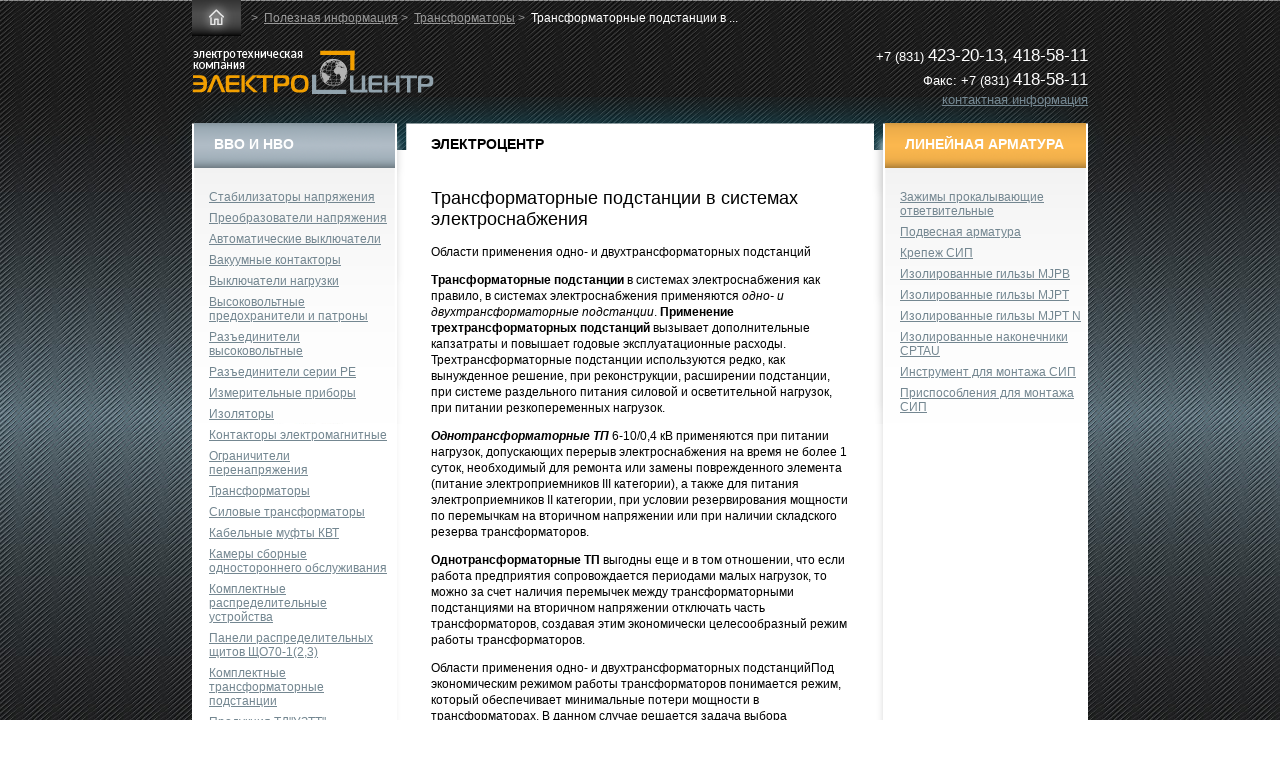

--- FILE ---
content_type: text/html; charset=UTF-8
request_url: https://xn---2-6kcaa3cya2adcnin.xn--p1ai/articles/transformatory/transformatornye-podstancii/
body_size: 5320
content:
   

<!DOCTYPE html PUBLIC "-//W3C//DTD XHTML 1.0 Transitional//EN" "http://www.w3.org/TR/xhtml1/DTD/xhtml1-transitional.dtd">
<html xmlns="http://www.w3.org/1999/xhtml">
<head>
<title>Трансформаторные подстанции в системах электроснабжения | Однотрансформаторные ТП, двухтрансформаторные ТП, трансформаторные подстанции купить, выбор трансформатора</title>
<meta http-equiv="Content-Type" content="text/html; charset=utf-8" />
<meta name="keywords"    content="Автоматические выключатели, продукция КЭАЗ, продукция завода Контактор, вакуумные контакторы, выключатели нагрузки, выключатели нагрузки ВНА, выключатели нагрузки ВНР, высоковольтные предохранители и патроны

 " />
<meta name="description" content=" " />
<link rel="stylesheet" type="text/css" href="/images/public/sip/normal/main.css" media="all" />
<!--[if lt IE 7]><link rel="stylesheet" type="text/css" href="/images/public/sip/normal/ie6.css" /><![endif]-->
<link rel="stylesheet" href="/images/public/sip/normal/print.css" type="text/css" media="print" />
<link rel="stylesheet" href="/images/public/sip/normal/lightbox.css" type="text/css" media="screen" />
<script type="text/javascript" src="/js/iepngfix_tilebg.js"></script>
<script type="text/javascript" src="/js/lightbox.js"></script>
<script type="text/javascript" src="/js/jquery.js"></script>
</head>
<body class="">
<!--LiveInternet counter--><script type="text/javascript"><!--
new Image().src = "//counter.yadro.ru/hit?r"+
escape(document.referrer)+((typeof(screen)=="undefined")?"":
";s"+screen.width+"*"+screen.height+"*"+(screen.colorDepth?
screen.colorDepth:screen.pixelDepth))+";u"+escape(document.URL)+
";h"+escape(document.title.substring(0,80))+
";"+Math.random();//--></script><!--/LiveInternet--> 
 <div id="header">
  <div class="inner">
     <div id="path">
    <a href="/"><span class="hicon">&nbsp;</span></a>&nbsp;>&nbsp;
     <a href="/articles/">Полезная информация</a>&nbsp;>&nbsp;
     <a href="/articles/transformatory/">Трансформаторы</a>&nbsp;>&nbsp;
        <big>Трансформаторные подстанции в ...</big>  
       </div>
    <div id="top" class="clearfix">
      <div id="logo">
        <a href="/" title="ЭЛЕКТРОЦЕНТР - Электротехническая компания"><img src="/images/public/sip/normal/logo_sip.png" width="242" height="44" alt="ЭЛЕКТРОЦЕНТР - Электротехническая компания" /></a>
      </div>
      <div id="tcontact">
        +7 (831) <big>423-20-13, 418-58-11</big><br /> 
        Факс: +7 (831) <big>418-58-11</big><br />
        <a href="/contacts/">контактная информация</a>
      </div>
    </div>
  </div>
 </div>
<div id="main">   
 <div id="content" class="clearfix">
  <div class="canvas clearfix"> 
  <div class="container">
    <div class="center">
      <h1><a href="/">ЭЛЕКТРОЦЕНТР</a></h1>
      <div class="content">
        <h2>Трансформаторные подстанции в системах электроснабжения</h2>



    <p>Области применения одно- и двухтрансформаторных подстанций</p>
<p><strong>Трансформаторные подстанции</strong> в системах электроснабжения как правило, в системах электроснабжения применяются <em>одно- и двухтрансформаторные подстанции</em>. <strong>Применение трехтрансформаторных подстанций</strong> вызывает дополнительные капзатраты и повышает годовые эксплуатационные расходы. Трехтрансформаторные подстанции используются редко, как вынужденное решение, при реконструкции, расширении подстанции, при системе раздельного питания силовой и осветительной нагрузок, при питании резкопеременных нагрузок.</p>
<p><em><strong>Однотрансформаторные ТП</strong></em> 6-10/0,4 кВ применяются при питании нагрузок, допускающих перерыв электроснабжения на время не более 1 суток, необходимый для ремонта или замены поврежденного элемента (питание электроприемников III категории), а также для питания электроприемников II категории, при условии резервирования мощности по перемычкам на вторичном напряжении или при наличии складского резерва трансформаторов.</p>
<p><strong>Однотрансформаторные ТП</strong> выгодны еще и в том отношении, что если работа предприятия сопровождается периодами малых нагрузок, то можно за счет наличия перемычек между трансформаторными подстанциями на вторичном напряжении отключать часть трансформаторов, создавая этим экономически целесообразный режим работы трансформаторов.</p>
<p>Области применения одно- и двухтрансформаторных подстанцийПод экономическим режимом работы трансформаторов понимается режим, который обеспечивает минимальные потери мощности в трансформаторах. В данном случае решается задача выбора оптимального количества работающих трансформаторов.</p>
<p>Такие <em><strong>трансформаторные подстанции </strong></em>могут быть экономичны и в плане максимального приближения напряжения 6-10 кВ к электроприемникам, уменьшая протяженность сетей до 1 кВ за счет децентрализации трансформирования электрической энергии. В этом случае вопрос решается в пользу применения двух однотрансформаторных по сравнению с одной двухтрансформаторной подстанцией.</p>
<p><strong>Двухтрансформаторные ТП</strong> применяются при преобладании электроприемников I и II категорий. При этом мощность трансформаторов выбирается такой, чтобы при выходе из работы одного, другой трансформатор с учетом допустимой перегрузки принял бы на себя нагрузку всех потребителей (в этой ситуации можно временно отключить электроприемники III категории). Такие подстанции желательны и независимо от категории потребителей при наличии неравномерного суточного или годового графика нагрузки. В этих случаях выгодно менять присоединенную мощность трансформаторов, например, при наличии сезонных нагрузок, одно или двухсменной работы со значительной различающейся загрузкой смен.</p>
<p>Электроснабжение населенного пункта, микрорайона города, цеха, группы цехов или всего предприятия может быть обеспечено от одной или нескольких трансформаторных подстанций. Целесообразность сооружения одно- или двухтрансформаторных подстанций определяется в результате технико-экономического сравнения нескольких вариантов системы электроснабжения. Критерием выбора варианта является минимум приведенных затрат на сооружение системы электроснабжения. Сравниваемые варианты должны обеспечивать требуемый уровень надежности электроснабжения.</p>
<p>Области применения одно- и двухтрансформаторных подстанцийВ системах электроснабжения промышленных предприятий наибольшее применение нашли следующие единичные мощности трансформаторов: 630, 1000, 1600 кВ&times;А, в электрических сетях городов - 400, 630 кВ&times;А. Практика проектирования и эксплуатации показала необходимость применения однотипных трансформаторов одинаковой мощности, так как разнообразие их создает неудобства в обслуживании и вызывает дополнительные затраты на ремонт.</p>
<p><strong>Выбор мощности трансформаторов трансформаторных подстанций</strong></p>
<p>В общем случае выбор мощности трансформаторовпроизводится на основании следующих основных исходных данных: расчетной нагрузки объекта электроснабжения, продолжительности максимума нагрузки, темпов роста нагрузок, стоимости электроэнергии, нагрузочной способности трансформаторов и их экономической загрузки.</p>
<p>Основным критерием выбора единичной мощности трансформаторов является, как и при выборе количества трансформаторов, минимум приведенных затрат, полученный на основе технико-экономического сравнения вариантов.</p>
<p>Ориентировочно выбор единичной мощности трансформаторов может выполняться по удельной плотности расчетной нагрузки (кВ&times;А/м2) и полной расчетной нагрузки объекта (кВ&times;А).</p>
<p>При удельной плотности нагрузки до 0,2 кВ&times;А/м2 и суммарной нагрузке до 3000 кВ&times;А целесообразно применять трансформаторы 400; 630; 1000 кВА с вторичным напряжением 0,4/0,23 кВ. При удельной плотности и суммарной нагрузки выше указанных значений бо-лее экономичны трансформаторы мощностью 1600 и 2500 кВА.</p>
<p>Однако эти рекомендации не являются достаточно обоснованными в следствии быстроменяющихся цен на электрооборудование и в частности ТП.</p>                                                                                    

   <div class="clear"></div>                                                                                    
  <div class="a-right small">
        <div>Источник:&nbsp;<a href="http://electricalschool.info" target="_blank">http://electricalschool.info</a></div>
         </div>
 
    
 
 
      </div>
    </div>
  </div>

  <div class="leftcol">
    <div class="content">
      <h1><a href="/vvo-nvo/">ВВО и НВО</a></h1>
      <div class="menu">
                  
                                                          <ul>
                             <li>
                <a href="/vvo-nvo/stabilizatory-napryazheniya/">Стабилизаторы напряжения</a>
                               </li>
                             <li>
                <a href="/vvo-nvo/preobrazovateli-napryazheniya/">Преобразователи напряжения</a>
                               </li>
                             <li>
                <a href="/vvo-nvo/avtomaticheskie-vyklyuchateli/">Автоматические выключатели</a>
                               </li>
                             <li>
                <a href="/vvo-nvo/vakuumnye-kontaktory/">Вакуумные контакторы</a>
                               </li>
                             <li>
                <a href="/vvo-nvo/vyklyuchateli-nagruzki/">Выключатели нагрузки</a>
                               </li>
                             <li>
                <a href="/vvo-nvo/vysokovoltnye-predokhraniteli-patrony/">Высоковольтные предохранители и патроны</a>
                               </li>
                             <li>
                <a href="/vvo-nvo/razediniteli-vysokovoltnye/">Разъединители высоковольтные</a>
                               </li>
                             <li>
                <a href="/vvo-nvo/razediniteli-serii-re/">Разъединители серии РЕ</a>
                               </li>
                             <li>
                <a href="/vvo-nvo/izmeritelnye-pribory/">Измерительные приборы</a>
                               </li>
                             <li>
                <a href="/vvo-nvo/izolyatory/">Изоляторы</a>
                               </li>
                             <li>
                <a href="/vvo-nvo/kontaktory-ehlektromagnitnye/">Контакторы электромагнитные</a>
                               </li>
                             <li>
                <a href="/vvo-nvo/ogranichiteli-perenapryazheniya/">Ограничители перенапряжения</a>
                               </li>
                             <li>
                <a href="/vvo-nvo/transformatory/">Трансформаторы</a>
                               </li>
                             <li>
                <a href="/vvo-nvo/silovye-transformatory/">Силовые трансформаторы</a>
                               </li>
                             <li>
                <a href="/vvo-nvo/kabelnye-mufty-kvt/">Кабельные муфты КВТ</a>
                               </li>
                             <li>
                <a href="/vvo-nvo/kamery-sbornye/">Камеры сборные одностороннего обслуживания</a>
                               </li>
                             <li>
                <a href="/vvo-nvo/kru/">Комплектные распределительные устройства</a>
                               </li>
                             <li>
                <a href="/vvo-nvo/paneli-raspredelitelnykh-shhitov-shho70/">Панели распределительных щитов ЩО70-1(2,3)</a>
                               </li>
                             <li>
                <a href="/vvo-nvo/komplektnye-transformatornye-podstancii/">Комплектные трансформаторные подстанции</a>
                               </li>
                             <li>
                <a href="/vvo-nvo/vvo-nvo-uztt/">Продукция ТД&quot;УЗТТ&quot;</a>
                               </li>
                           </ul>
                                                               
              </div><!-- /.menu -->
    </div>
  </div>

  <div class="rightcol">
    <div class="content">
      <h1><a href="/linear-valves/">Линейная арматура</a></h1> 
      <div class="menu">
                  
                                                                               <ul>
                             <li>
                <a href="/linear-valves/zazhimy-prokalyvayushhie-otvetvitelnye/">Зажимы прокалывающие ответвительные</a>
                               </li>
                             <li>
                <a href="/linear-valves/podvesnaya-armatura/">Подвесная арматура</a>
                               </li>
                             <li>
                <a href="/linear-valves/krepezh-sip/">Крепеж СИП</a>
                               </li>
                             <li>
                <a href="/linear-valves/izolirovannye-gilzy-mjpb/">Изолированные гильзы MJPB</a>
                               </li>
                             <li>
                <a href="/linear-valves/izolirovannye-gilzy-mjpt/">Изолированные гильзы MJPT</a>
                               </li>
                             <li>
                <a href="/linear-valves/izolirovannye-gilzy-mjpt-n/">Изолированные гильзы MJPT N</a>
                               </li>
                             <li>
                <a href="/linear-valves/izolirovannye-nakonechniki-cptau/">Изолированные наконечники CPTAU</a>
                               </li>
                             <li>
                <a href="/linear-valves/instrument-dlya-montazha-sip/">Инструмент для монтажа СИП</a>
                               </li>
                             <li>
                <a href="/linear-valves/prisposobleniya-dlya-montazha-sip/">Приспособления для монтажа СИП</a>
                               </li>
                           </ul>
                                          
              </div><!-- /.menu -->
    </div>
  </div> <!-- /.rightcol -->

 </div>
 </div>
</div>
<div id="footer">
  <div class="inner clearfix">
    <div id="counters">
      <div class="clearfix"><div style="float:left; padding-right:5px;"><!--LiveInternet logo--><a href="http://www.liveinternet.ru/click"
target="_blank"><img src="//counter.yadro.ru/logo?44.10"
title="LiveInternet"
alt="" border="0" width="31" height="31"/></a><!--/LiveInternet--></div></div>
      <div class="site"><a href="/articles/">Статьи</a><a href="/links/" style="margin-left:30px;">Полезные ссылки</a></div>
    </div>
    <div id="copy">&copy; 2011&ndash;2013 ООО &laquo;ЭЛЕКТРОЦЕНТР&raquo;</div>
    <div id="copy_softart">
      <div><a href="http://www.softart.ru/"><img src="/images/public/sip/normal/softart_logo.gif" width="31" height="31" alt="Интернет-компания СофтАрт" /></a></div>
      <div class="text">
        Создание сайта &copy; 2011&ndash;2013<br /><a href="http://www.softart.ru/">Интернет-компания <b>СофтАрт</b></a>
        <div class="site"><a href="/site/">О сайте</a> | <a href="/sitemap/">Карта сайта</a></div>
      </div>
    </div>
  </div>
</div>

</body>
</html>
<!-- generated by SoftArt SiteSet 3.0 R21 in 1.3257949 sec. [new] -->

--- FILE ---
content_type: text/css
request_url: https://xn---2-6kcaa3cya2adcnin.xn--p1ai/images/public/sip/normal/main.css
body_size: 13010
content:
* { font-size: 100.01%; margin: 0; padding: 0;}
html, body {height:100%;}
html { background:#fff url(body_bg.gif);}
body {font-family:Arial, Tahoma, Verdana, sans-serif; background:url(wrap_bg.jpg) 0% 0% repeat-x; color:#000; line-height:1.4; font-size:0.75em; text-align:center;}

a {color:#748791; text-decoration:underline;}
a:hover {color:#8CA1AD; text-decoration:underline;}

h1, h2, h3, h4 {margin:1em 0 0.5em; line-height:1.2;}
h1 {font-size:1.17em; margin:0; text-transform:uppercase; height:45px; line-height:42px; margin-bottom:20px;}
h2 {font-size:1.5em; font-weight:normal; margin:0 0 0.8em}
h3 {font-size:1.08em;}
h4 {font-size:1em;}
h2:first-child, h3:first-child, h4:first-child {margin-top: 0;}
h1+h2, h1+h3, h1+h4, h2+h3, h2+h4, h3+h4 {margin-top: 0;}
h1 a, h1 a:hover {color:#000; text-decoration:none;}

ul, ol {margin: 0 0 1em 2em; line-height: 1.3em;}
li {margin: 0.4em 0 0 0;}
dl {margin: 0.5em 0 1em 0;}
dt {font-weight: bold; margin: 0.5em 0 0 0;}
dd {margin: 0 0 0 1em;}

p {margin: 0 0 1em 0;}

sup, sub { vertical-align: baseline; position: relative; }
sup { top: -0.4em; }
sub { bottom: -0.3em; }
sup, sub {font-size:0.83em;}

table {border-collapse: collapse; border-spacing: 0; border: none;}
td, th {padding: 0; border: none;}
td {vertical-align:top;}

:focus {outline: none;}
img {border-width: 0;}

.clear {clear: both; min-height: 0; height: 0; line-height: 0; font-size: 0;} 

.a-left {text-align:left;}
.a-right {text-align:right;}
.a-center {text-align:center;}

.f-left {float: left;}
.f-right {float: right;}
img.f-left {margin: 0 1.5em 0.65em 0;}
img.f-right {margin: 0 0 0.65em 1.5em;}
img.bord {border:3px solid #D2C1A7;}

fieldset {margin-bottom:1em; border: none;}
legend {font-size: 1em; font-weight: bold; padding-left: 8px 0 5px 145px;}
label {float: left; width: 90px; text-align:right; font-size:12px; cursor:pointer;}
.f-row {overflow: hidden; margin-bottom: 15px; height:1%;}
.f-inputs {padding-left: 95px;}
.f-inputs-submit {padding-left: 95px;}
.submit {font-size:12px; width: auto; cursor: pointer; padding: 1px 5px; font-family: Tahoma, Verdana, Arial, sans-serif;}
.remark {font-size:11px;}

.f-inputs input, textarea, select {font-family: Tahoma, Verdana, Arial, sans-serif; font-size: 12px; background:#fff; border:1px solid #B3B3B3; padding:2px;}
input {vertical-align: middle;}
.i-text {width: 309px;}
.i-select {width: 315px;}
textarea {overflow: auto;}

label.labelcheckbox {display:block; float: none; white-space: nowrap; margin-bottom:10px; //height:1%; width: auto; text-align: left; margin: 0 0 7px 0;}
label.labelcheckbox input {height: auto; width: auto; background-color: transparent; border-width: 0; padding: 0; margin:0;}

.clearfix:after {content: ""; display: block; height: 0; clear: both; visibility: hidden;}
.clearfix {display: inline-block;}
.clearfix {display: block;}

/* general */
.empty {width:100%; height:100px; clear:both;}

.inner {margin:0 auto; width:896px; text-align:left;}

/* top */
#header {height:97px; width:940px; margin:0 auto;} 

#header #path {height:36px; line-height:36px; color:#999;}
#header #path a {color:#999;}
#header #path a:hover {color:#999; text-decoration:none;}
#header #path big {color:#fff; font-size:1em;}
#header #path .hicon {display:block; background:url(icon_home.jpg) 0% 0% no-repeat; width:49px; height:39px; float:left; font-size:0; margin-right:7px; cursor:pointer;}

#header #top {margin-top:7px;}
#header #logo {float:left; margin-top:7px;}
#header #tcontact {float:right; color:#fff; text-align:right; font-size:1.08em;}
#header #tcontact big {font-size:1.33em;}

/* footer */
#footer {height:100px; margin: 0 auto; width:940px; background:url(footer_bg.png) 50% 0% no-repeat; clear:both;}
#footer .inner {color:#fff; line-height:1.2; padding-top:25px;}
#footer #counters {float:left; width:353px;}
#footer #counters a {color:#f29f00;}
#footer #counters a:hover {color:#fbb74e;}
#footer #copy {float:left; width:320px;}
#footer #copy_softart {float:right; text-align:left;}
#footer #copy_softart img {float:left; width:31px; position:relative; top:-4px;}
#footer #copy_softart .text {margin-left:41px;}
#footer .site {margin-top:7px;} 

/* content */
#main {margin:0 auto; width:940px; background:url(main_top_sip.png) 0% 0% no-repeat; padding-top:71px;} 
#content {margin:0 auto; width:896px; background:url(content_bg.gif) 0% 0% repeat-y; text-align:left;}

.canvas {background:url(content_bot_bg.jpg) 0% 100% no-repeat;}
.container {width:100%; float:left; background:url(container_top.gif) 0% 0% no-repeat; min-height:590px;}
.center {margin:0 214px; margin-top:-45px;}
.leftcol {float:left; width:214px; margin-left:-100%; margin-top:-45px;}
.rightcol {float:left; width:214px; margin-left:-214px; margin-top:-45px;}

.center .content {margin:0 25px 20px 25px;}
.leftcol .content {margin:0 11px 0 2px;}
.rightcol .content {margin:0 2px 0 11px;}
.center .cntrcontent {min-height:590px;}

.leftcol h1 a, .rightcol h1 a, .leftcol h1 a:hover, .rightcol h1 a:hover {padding-left:20px; display:block; height:44px; color:#fff; text-decoration:none;}
.center h1 a {display:block; height:26px; padding-left:25px;}

/* menu */
.menu {min-height:234px; margin-top:20px; margin-bottom: 20px; } 
.menu ul {list-style:none; margin:0; line-height:1.2;}
.menu li {margin:0 0 1px;}
.menu ul ul {margin:3px 0 0 20px;}
.menu li li {margin:0;}
.menu li a {display:block; padding:2px 5px 4px 15px;}
.menu li a:hover {text-decoration:none;} 
.menu li a.act {background:#fff;}
.menu li li a.act {background:transparent; font-weight:bold;}

.nova {margin:0 15px 2em 20px; line-height:1.2;}
.nova .image {display:block; height:90px; width:165px; overflow:hidden;}
.nova .new {font-weight:bold; color:#fff; text-transform:uppercase; padding:1px 10px;}
.nova .price {font-family:"Arial Narrow", Arial, sans-serif; font-size:1.17em;}
.greenbg {background:#92a3ad;}
.bluebg {background:#f29f00;}
.nova h2 {margin:5px 0 0; font-size:1em; font-weight:normal;}

.brand {margin:20px 0;}
.brand img {float:left; margin:0 10px 5px 0;}

/* content green blue */
body.green #main {background:url(gray_main_top.png) 0% 0% no-repeat;}
body.green #content {background:url(gray_content_bg.gif) 0% 0% repeat-y; text-align:left;}
body.green .canvas {background:url(gray_content_top.jpg) 0% 0% no-repeat;}
body.green .container {background-image:none;}

body.blue #main {background:url(yellow_main_top.png) 0% 0% no-repeat;}
body.blue #content {background:url(yellow_content_bg.gif) 0% 0% repeat-y; text-align:left;}
body.blue .canvas {background:url(yellow_content_top.jpg) 0% 0% no-repeat;}
body.blue .container {background-image:none;}

body.green .center h1, body.blue .center h1 {line-height:30px;}

body.green .leftcol .menu a, body.green .leftcol .menu a:hover {color:#fff;}
body.green .leftcol .menu li a.act {color:#81929c; text-decoration:none;}
body.green .leftcol .menu li li a.act {color:#fff;}

body.blue .rightcol .menu a, body.blue .leftcol .menu a:hover {color:#fff;}
body.blue .rightcol .menu li a.act {color:#f29f00; text-decoration:none;}
body.blue .rightcol .menu li li a.act {color:#fff;}

body.blue .leftcol .menu a {color:#748791;}
body.blue .leftcol .menu a:hover {color:#8CA1AD;}

.article .image {float:left; width:130px;}
.article .desc {margin-left:150px;}

/* content catalog */
body.green .panel {width:850px; position:relative; margin-left:-203px; background:url(panel_l_bot.png) 0% 100% no-repeat; padding-bottom:13px;}
body.green .panel .wrap1 {background:url(panel_l_top.png) 0% 0% no-repeat; padding-top:41px;}

body.blue .panel {width:850px; position:relative; margin-left:-213px; background:url(panel_r_bot.png) 0% 100% no-repeat; padding-bottom:13px;}
body.blue .panel .wrap1 {background:url(panel_r_top.png) 0% 0% no-repeat; padding-top:41px;}

body.green .panel .wrap2 {background:url(panel_bg.png) 0% 0% repeat-y;}
body.blue .panel .wrap2 {background:url(panel_r_bg.png) 0% 0% repeat-y;}

.panel .product {background:url(product_bot.png) 0% 100% no-repeat; padding-bottom:10px;}
.panel .bg {background:url(product_top.png) 0% 0% no-repeat;}

body.blue .panel .product {margin-left:10px;}

body.green .panel .bg {padding:27px 25px 15px 15px;}
body.blue .panel .bg {padding:27px 15px 15px 15px;}

.panel .hd {height:34px; margin-bottom:4px; margin-left:-30px;}
.panel h1 {text-transform:none; margin:0; height:24px; display:inline-block; color:#fff; padding:0 15px 0 30px; //display:inline; //zoom:1;}

body.green .panel .hd {background:url(gray_product_hd.png) 0% 0% no-repeat; //position:relative; //left:-30px;}
body.green .center .panel h1 {background:#92a3ad; line-height:24px;}

body.blue .panel .hd {background:url(yellow_product_hd.png) 0% 0% no-repeat; //position:relative; //left:-30px;}
body.blue .center .panel h1 {background:#f29f00; line-height:24px;}

.good {width:49.9%; float:left; display:inline; margin-bottom:2em;}
.good .image {width:170px; float:left;}
.good .desc {margin-left:190px; margin-right:20px; font-size:0.92em;}
.good h2 {font-weight:normal; margin:0; font-size:14px;}

.good .price {font-size:1.17em; color:#fff; font-weight:bold; padding:1px 10px; display:inline; background:#92a3ad;}
body.blue .good .price {background:#f29f00;}

.complect .col {width:133px; float:left; font-size:0.92em; line-height:1.2; margin-bottom:5px;}

/* content полезная информация */
.infopanel {width:850px; position:relative; margin-top:-40px; padding-bottom:13px;}

body.green .infopanel {margin-left:-212px; background:url(info_panel_bot.png) 0% 100% no-repeat;}
body.green .infopanel .wrap1 {background:url(info_panel_top.png) 0% 0% no-repeat; padding-top:41px;}
body.green .infopanel .wrap2 {background:url(info_panel_bg.png) 0% 0% repeat-y;}

body.blue .infopanel {margin-left:-204px; background:url(info_panel_l_bot.png) 0% 100% no-repeat;}
body.blue .infopanel .wrap1 {background:url(info_panel_r_top.png) 0% 0% no-repeat; padding-top:41px;}
body.blue .infopanel .wrap2 {background:url(info_panel_r_bg.png) 0% 0% repeat-y;}

.infopanel .cont {background:url(info_cont_bot.png) 0% 100% no-repeat;}

body.green .infopanel .cont {margin-left:9px;}

.infopanel .bg {background:url(info_cont_top.png) 0% 0% no-repeat; padding:27px 10px 20px 0;}

.infopanel h1 {text-transform:none; margin:0; height:24px; line-height:24px; display:inline-block; color:#fff; padding:0 50px 0 40px;}

.infopanel .hd {height:34px; margin-bottom:4px; float:left; width:33.9%;}
body.green .infopanel .hd {background:url(gray_product_hd.png) 0% 0% no-repeat; margin-left:-15px;}
body.green .center .infopanel h1 {background:#92a3ad; line-height:24px; //display:inline;}

body.blue .infopanel .hd {background:url(yellow_product_hd.png) 0% 0% no-repeat; margin-left:-15px;}
body.blue .center .infopanel h1 {background:#f29f00; line-height:24px; //display:inline;}

.infopanel .content {float:left; width:66%;}
.infopanel .content .col {float:left; width:50%;}
.infopanel .content h2 {font-size:1em; font-weight:bold; margin:0; font-weight:normal; margin-bottom:5px;}

/*****/
ul.list {list-style:none; margin:0; font-size:1.08em;}

.articles {height:1%; overflow:hidden; margin-bottom:1em;}
.articles h2 {font-size:1.08em; margin:3px 0; font-family:Tahoma, Verdana, Arial, sans-serif;}
.date {color:#999; font-size:0.92em;}
.articles p {margin:0;}

.groups h3 {font-size:1.17em; margin:0; font-weight:normal;}
.groups .col {float:left; width:49%; margin-bottom:10px;}
.groups .col img {margin-bottom:5px;}

.groups ul {list-style:none; margin:0 0 10px 0; font-size:1.08em;}
.groups ul ul {list-style:none; margin:5px 0 0 2em; font-size:0.92em;}
.groups li li {margin:0 0 3px 0;}

.pic_left {float:left; width:220px; margin-bottom:5px;}
.pic_left img {margin-bottom:3px;}
.pic_left div {width:220px; font-size:0.92em; font-weight:bold; color:#666;}
.pic_left div.detailprice {font-size:1.17em; color:#fff; font-weight:bold; padding:1px 10px; display:inline; background:#92a3ad;}
body.blue .pic_left div.detailprice {background:#f29f00;}

#feedback h3 span {color:#000; cursor:pointer; border-bottom:1px dashed #000;}
#feedback .text {margin-top:20px;}

table.tbl {width:100%; border:1px solid #ccc; border-collapse: collapse; margin-bottom:10px;}
table.tbl th {padding: 3px 3px; font-size: 1em; border: 1px solid #ccc; text-align:center; font-size:0.92em; background:#efefef;}
table.tbl td {padding: 2px 3px; border: 1px solid #ccc; vertical-align:top; font-size: 0.92em;}
table.tbl td p, table.tbl th p {margin:0;}

.sitemap {margin-bottom: 0.65em; font-size: 1.08em;}
.sitemap ul {list-style: none; font-size: 0.92em;}
.sitemap ul ul {list-style: none; font-size: 1em;}
.sitemap li {margin: 0.2em 0 0 0;}
.sitemap ul table td {vertical-align:middle;}

small {font-size: 0.92em;}
.small {font-size: 0.92em;}
.red {color:red;}
.bold {font-weight:bold;}
.big {font-size:1.17em;}
.photo_hd {font-size: 0.92em; font-weight:bold; margin-top:3px;}

.columns2 .col {float: left; width: 49%;}
.columns3 .col {float: left; width: 33%;}
.columns4 .col {float: left; width: 25%;}


--- FILE ---
content_type: text/css
request_url: https://xn---2-6kcaa3cya2adcnin.xn--p1ai/images/public/sip/normal/lightbox.css
body_size: 858
content:
#lightbox{
	background-color:#eee;
	padding: 10px;
	border-bottom: 2px solid #666;
	border-right: 2px solid #666;
	}
#lightboxDetails{
	font-size: 1em;
	padding-top: 0.4em;
	}	
#lightboxCaption{ float: left; }
#keyboardMsg{ float: right; }
#closeButton{ top: 5px; right: 5px; }

#lightbox img{ border: none; clear: both;} 
#overlay img{ border: none; }

#overlay{ background-image: url(overlay.png); }

* html #overlay{
	background-color: #333;
	back\ground-color: transparent;
	background-image: url(spacer.gif);
	filter: progid:DXImageTransform.Microsoft.AlphaImageLoader(src="/images/public/sip/normal/overlay.png", sizingMethod="scale");
	}
kbd{
	color: #555;
	background-color: #ddd;
	border-right: 1px solid #ccc;
	border-bottom: 1px solid #ccc;
	font-size: inherit;
	font-family: inherit;
	padding: 0 3px 2px 4px;
	}


--- FILE ---
content_type: text/css
request_url: https://xn---2-6kcaa3cya2adcnin.xn--p1ai/images/public/sip/normal/print.css
body_size: 1688
content:
html, body {background-image:none; height:auto;}
body {
background: white;
color:#000;
font-size: 11pt;
font-family:"Times New Roman", serif;
background-image:none;
}

a {
color: #000 !important;
background: transparent;
text-decoration: underline !important;
}

#main {width:auto; margin: 0 3% 0 3%; background-image:none; padding-top:0;}

h1,h2,h3,h4 {color:#000;}

.leftcol, .rightcol, #path, #footer, .empty, .infopanel {
display: none;
}

.center {
margin:0 !important;
padding:0;
}

.container {
margin:0 !important;
float: none !important;
width:auto;
background-image:none;
min-height:0;
}

#header {height:97px; width:auto;  margin: 0 3% 0 3%;}
#header #tcontact a {visibility:hidden;}

.inner {margin:0; width:auto;}
#content {margin:0; width:auto; background-image:none;}

.canvas {background-image:none;}

.center .content {margin:0;}
.center .cntrcontent {min-height:0;}

.center h1 a {padding-left:0;}

body.green .panel, body.blue .panel {width:auto; margin-left:0; background-image:none;}
body.green .panel .wrap1, body.blue .panel .wrap1 {background-image:none; padding-top:0;}

body.green .panel .wrap2 {background-image:none;}
body.blue .panel .wrap2 {background-image:none;}

.panel .product {background-image:none;}
.panel .bg {background-image:none;}

body.blue .panel .product {margin-left:0;}

body.green .panel .bg, body.blue .panel .bg {padding:0;}

.panel .hd {height:34px; margin-left:0;}
.panel h1 {padding:20px 0 10px;}

body.green .panel .hd, body.blue .panel .hd {background-image:none; //left:0;}
body.green .center .panel h1, body.blue .center .panel h1 {background:#fff; color:#000;}

